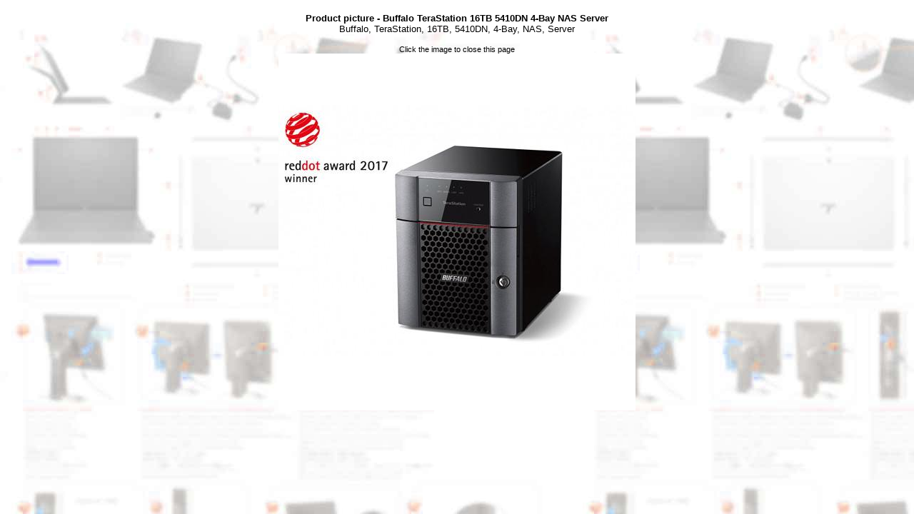

--- FILE ---
content_type: text/html; charset=UTF-8
request_url: https://www.search-manual.com/photos.php?img=352416&aimg=1
body_size: 1839
content:
<html>
<head>
    <title>Product picture - Buffalo TeraStation 16TB 5410DN 4-Bay NAS Server</title>
    <meta http-equiv='Content-Type' content='text/html; charset=utf-8'>
    <meta name="keywords" content="Photo, Buffalo TeraStation 16TB 5410DN 4-Bay NAS Server, picture, image, Buffalo, TeraStation, 16TB, 5410DN, 4-Bay, NAS, Server">
    <meta name="description" content="Product picture Buffalo TeraStation 16TB 5410DN 4-Bay NAS Server, Buffalo, TeraStation, 16TB, 5410DN, 4-Bay, NAS, Server">
    <link rel="stylesheet" type="text/css" href="./style.css">
    
    <meta name="viewport" content="width=device-width, initial-scale=1">
    <meta name="viewport" content="width=device-width, user-scalable=no">

<script type="text/javascript">
function set_window()
{
  var w = (500 + 50);
  var h = (500 + 140);
  
  if (document.all)
  { 
    self.resizeTo(w,h);
  } 
  else if (document.layers||document.getElementById)
  { 
    window.innerHeight = Math.min(w + 10 ,h); 
    window.innerWidth  = w; 
  } 
}
</script>
</head>

<body bgcolor="#ffffff" onLoad="set_window();">
<center>
  <table><tr><td align="center">
  <br>   
    <b>Product picture - Buffalo TeraStation 16TB 5410DN 4-Bay NAS Server</b> 
    <br>
    Buffalo, TeraStation, 16TB, 5410DN, 4-Bay, NAS, Server    <br>
    <br>
    <small>Click the image to close this page</small>
    <br>
    <a href="javascript:self.close()" title="Buffalo TeraStation 16TB 5410DN 4-Bay NAS Server">
    <img src="./1/353/buffalo-terastation-16tb-5410dn-4-bay-nas-server-352416-1.jpg" border='0' alt="Buffalo TeraStation 16TB 5410DN 4-Bay NAS Server, Buffalo, TeraStation, 16TB, 5410DN, 4-Bay, NAS, Server" title="Buffalo TeraStation 16TB 5410DN 4-Bay NAS Server" width="100%"></a><br>     
  </td></tr></table>
</center>
</body>
</html>


--- FILE ---
content_type: text/css
request_url: https://www.search-manual.com/style.css
body_size: 3776
content:
H1
{font-family: Verdana, Tahoma, Arial;
 color: #0080FF;
 font-size: 22px;
 font-weight: bold;}

H2
{font-family: Verdana, Tahoma, Arial;
 color: #0080FF;
 font-size: 20px;
 font-weight: bold;}
 
H3
{font-family: Verdana, Tahoma, Arial;
 color: #0080FF;
 font-size: 18px;
 font-weight: bold;}
 
H4
{font-family: Verdana, Tahoma, Arial;
 color: #000000;
 font-size: 16px;
 font-weight: bold;}
 
H5
{font-family: Verdana, Tahoma, Arial;
 color: #000000;
 font-size: 14px;
 font-weight: bold;}

BODY
{
 background: url(./images/user-manual-background.jpg) repeat;
 font-family: Verdana, Tahoma, Arial;
 font-size: 10pt;
 font-weight: normal;
 color: #000000; 
 margin-top: 0;
 margin-bottom: 0;
 margin-left: 0;
 margin-right: 0;
}

TABLE, TR, TD                
{font-family:Verdana, Tahoma, Arial;
 font-size: 10pt; 
 color: #000000;}

.borderTable {	
border: 1px dotted #660000;
}

.borderDashed {	
border: 1px dashed #D6D6D6;
}

.borderBottom {	
border-bottom: 1px dashed #D6D6D6;
}

a:link, a:visited, a:active  
{#text-decoration:none; 
 color: #C00000;}
 
#bl a:link, #bl a:visited, #bl a:active  
{text-decoration:none;
font-weight: bold;
 color: #C00000;}
 
a:hover 
{text-decoration:none;
 background-color: #0080FF;
 color: #ffffff;}
 
.produkt
{border: 1px dashed #808080;
background-color: #FFFFFF;
margin: 5px;
padding: 5px;
#height: 220px;
#width: 330px;}

.producer
{
margin: 5px;
padding: 5px;
display: inline-block;
height: 10px;
}

#textarea {
#    -webkit-box-sizing: border-box;
#    -moz-box-sizing: border-box;
#    box-sizing: border-box;
#    width: 100%;
#}

/*discussion style start*/
/* Style inputs, select elements and textareas */
input[type=text], select, textarea{
  width: 100%;
  padding: 12px;
  border: 1px solid #ccc;
  border-radius: 4px;
  box-sizing: border-box;
  resize: vertical;
}

/* Style the label to display next to the inputs */
label {
  padding: 12px 12px 12px 0;
  display: inline-block;
}

input[type=submit][disabled]{
    background-color: #cccccc;
  color: white;
  padding: 10px 15px;
  border: none;
  border-radius: 4px;
  cursor: no-drop;
  float: left;
}


/* Style the submit button */
input[type=submit] {
  background-color: #0080FF;
  color: white;
  padding: 10px 15px;
  border: none;
  border-radius: 4px;
  cursor: pointer;
  float: left;
}


/* Style the submit - browse file */
input[type=file] {
  background-color: #00BB4D;
  color: white;
  padding: 12px 20px;
  border: none;
  border-radius: 4px;
  cursor: pointer;
}

/* Style the container */
.container {
  border-radius: 5px;
  background-color: #f2f2f2;
  padding: 20px;
}

/* Floating column for labels: 25% width */
.col-25 {
  float: left;
  width: 25%;
  margin-top: 6px;
}

/* Floating column for inputs: 75% width */
.col-75 {
  float: left;
  width: 75%;
  margin-top: 6px;
}

/* Clear floats after the columns */
.row:after {
  content: "";
  display: table;
  clear: both;
}

/* Responsive layout - when the screen is less than 600px wide, make the two columns stack on top of each other instead of next to each other */
@media screen and (max-width: 600px) {
  .col-25, .col-75, input[type=submit] {
    width: 100%;
    margin-top: 0;
  }
}
/*discussion style end*/


/*upload progress bar*/
.progress 
{
  display:none; 
  position:relative; 
  #width:400px;
  width:200px; 
  border: 1px solid #ddd; 
  padding: 1px; 
  border-radius: 3px; 
}
.bar 
{ 
  background-color: #B4F5B4; 
  width:0%; 
  height:20px; 
  border-radius: 3px; 
}
.percent 
{ 
  position:absolute; 
  display:inline-block; 
  top:3px; 
  left:48%; 
}
